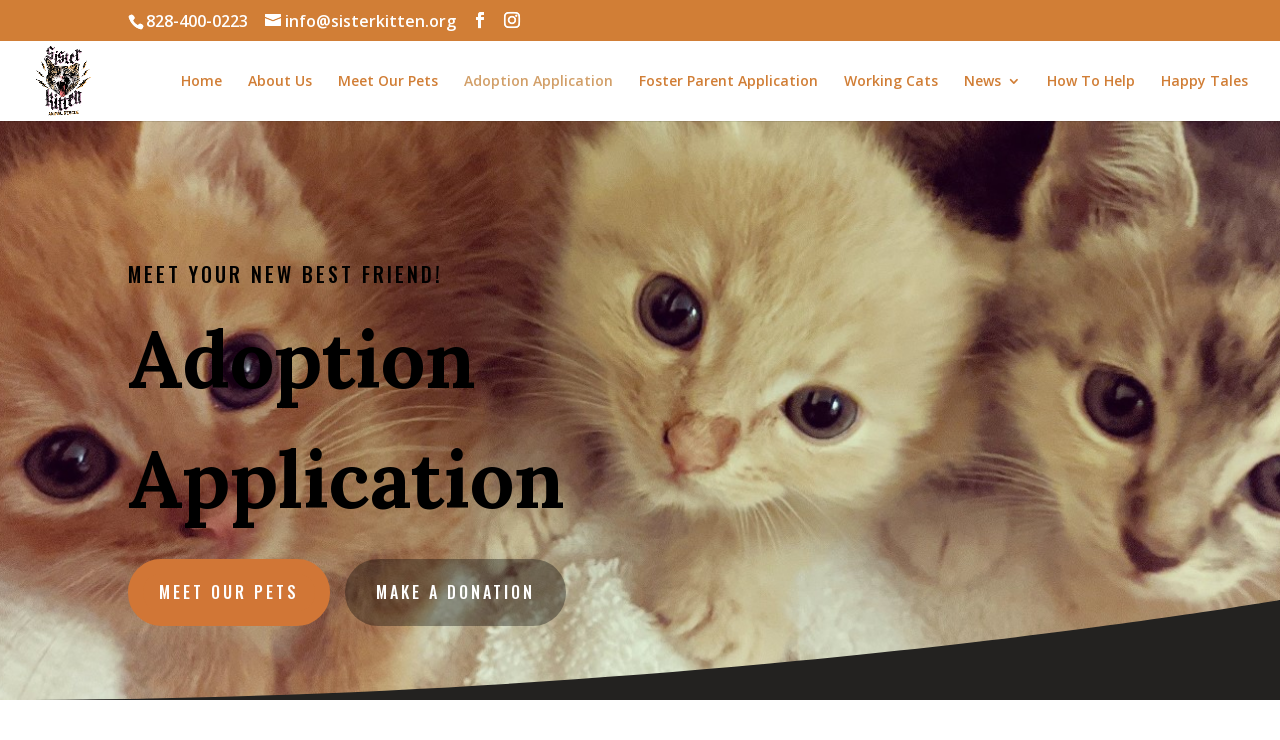

--- FILE ---
content_type: text/css
request_url: https://www.sisterkitten.org/wp-content/themes/SKARChildTheme/style.css?ver=4.27.5
body_size: 355
content:
/*
Theme Name:   SKARChildTheme
Description:  Child Theme of Divi
Author:       Sister Kitten Animal Rescue
Author URL:   http://sisterkitten.org
Template:     Divi
Version:      1.0
License:      GNU General Public License v2 or later
License URI:  http://www.gnu.org/licenses/gpl-2.0.html
Text Domain:  SKARChildTheme
*/

/* Write here your own personal stylesheet */

/* Code to Vertically Center Content in a Row */

.et_pb_equal_columns >.et_pb_column {
margin-top:auto;
margin-bottom:auto;
}
